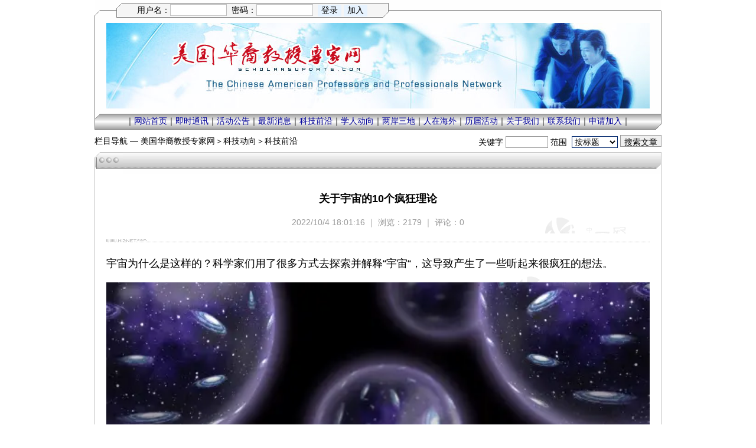

--- FILE ---
content_type: text/html
request_url: http://scholarsupdate.hi2net.com/news.asp?NewsID=33136
body_size: 52388
content:
<head>
<meta http-equiv="Content-Language" content="zh-cn">
<meta http-equiv="Content-Type" content="text/html; charset=gb2312">
</head>
<head>
<meta http-equiv="Content-Language" content="zh-cn">
<meta http-equiv="Content-Type" content="text/html; charset=gb2312">
</head>

<head>
<meta http-equiv="Content-Language" content="zh-cn">
<meta http-equiv="Content-Type" content="text/html; charset=gb2312">
</head>
<head>
<meta http-equiv="Content-Language" content="zh-cn">
<meta http-equiv="Content-Type" content="text/html; charset=gb2312">
</head>
<head>
<meta http-equiv="Content-Language" content="zh-cn">
<meta http-equiv="Content-Type" content="text/html; charset=gb2312">
</head>


<html>
<head>
<meta http-equiv="Content-Language" content="zh-cn">
<meta http-equiv="Content-Type" content="text/html; charset=gb2312">
<title>关于宇宙的10个疯狂理论 - 科技前沿 - 科技动向 - 美国华裔教授专家网 ScholarsUpdate.com</title>
<LINK href=blue.css?ver=1.3 rel=stylesheet>
</head>
<body topmargin=0 leftmargin=0>



	<table width=960 height=5 align=center border=0 cellpadding=0 cellspacing=0 background=image/top01.gif><tr><td></td></tr></table>

	<table width=960 align=center border=0 cellpadding=0 cellspacing=0><tr><td>
	<table width=960 height=25 align=center border=0 cellpadding=0 cellspacing=0 background=image/top02.gif>
	<tr>
	<td width=50></td>
	<td width=433>
	<table width=100% align=center border=0 cellpadding=0 cellspacing=0>
	
		<form method=POST action=login_chk.asp name=user OnSubmit='return checkdata()'>
		<tr><td align=center>
		<input type=hidden name=isHomePage value=0>
		<input type=hidden name=ServerURL value=http://scholarsupdate.hi2net.com/news.asp?NewsID=33136>
		用户名：<input name=Username size=10 style='border-left:1px solid #C0C0C0;border-right:1px solid #C0C0C0;border-top:1px solid #C0C0C0;border-bottom:1px solid #C0C0C0;background:#FFFFFF;color:#000099;height=19;'>&nbsp;&nbsp;密码：<input type=password name=Password size=10 style='border-left:1px solid #C0C0C0;border-right:1px solid #C0C0C0;border-top:1px solid #C0C0C0;border-bottom:1px solid #C0C0C0;background:#FFFFFF;color:#000099;height=19;'>&nbsp;&nbsp;<input type=submit name=Submit value=登录 title=会员登录处 style='border-left:none;border-right:none;border-top:none;border-bottom:none;background:#E7F3FF;color:#000000;height=15;'>&nbsp;<input type=button name=Submit2 value=加入 onclick=javascript:adduser() title=加入美国华裔教授专家网 style='border-left:none;border-right:none;border-top:none;border-bottom:none;background:#E7F3FF;color:#000000;height=15;'>
		</td></tr>
		</form>
	
	</table>
	</td>
	<td width=477></td>
	</tr>
	</table>
	</td></tr></table>

	<table width=960 align=center border=0 cellpadding=0 cellspacing=0 background=image/top03.gif>
	<tr><td colspan=3 height=9></td></tr>
	<tr>
	<td width=20></td>
	<td width=920>
	<table width=920 align=center border=0 cellpadding=0 cellspacing=0 background=image/head_back.jpg>
	<tr><td height=145></td></tr>
	</table>
	</td>
	<td width=20></td>
	</tr>
	<tr><td colspan=3 height=9></td></tr>
	</table>

	
	<table width=960 align=center border=0 cellpadding=0 cellspacing=0>
	<tr><td height=27 align=center background=image/topbar.gif>
	<table align=center border=0 cellpadding=0 cellspacing=0><tr>
	<td align=center>｜<a href=index.asp target=_blank class=top>网站首页</a>｜<a href=update.asp target=_blank class=top>即时通讯</a>｜<a href=typel1.asp?typeid=1 target=_blank class=top>活动公告</a>｜<a href=typel1.asp?typeid=6 target=_blank class=top>最新消息</a>｜<a href=typel1.asp?typeid=2 target=_blank class=top>科技前沿</a>｜<a href=typel2.asp?typeID=2&bigclassid=4 target=_blank class=top>学人动向</a>｜<a href=typel1.asp?typeID=3 target=_blank class=top>两岸三地</a>｜<a href=typel1.asp?typeID=4 target=_blank class=top>人在海外</a>｜<a href=special.asp?id=6 target=_blank class=top>历届活动</a>｜<a href=aboutus.asp target=_blank class=top>关于我们</a>｜<a href=mailto:zjiang@barstow.edu target=_blank class=top>联系我们</a>｜<a class=top href=register.asp target=_blank>申请加入</a>｜</td>
	</tr></table>
	</td></tr>
	<tr><td height=3></td></tr>
	</table>
	
<table width=960 align=center border=0 cellpadding=0 cellspacing=0><tr>
<td width=560 height=35>栏目导航&nbsp;—&nbsp;<a class=blackG href=index.asp target=_blank>美国华裔教授专家网</a>＞<a class=blackG href=typel1.asp?typeid=2 target=_blank>科技动向</a>＞<a class=blackG href=typel2.asp?typeid=2&BigClassid=3 target=_blank>科技前沿</a></td>
<td width=400 align=right>
	<table width=100% border=0 cellpadding=0 cellspacing=0>
	<form method=post name=myform action=news_search.asp>
	<tr><td height=25 align=right>关键字&nbsp;<input type=text name=keyword size=7 maxlength=50>&nbsp;范围&nbsp;
	<select name=action size=1>
	<option selected value=title>按标题</option>
	<option value=content>按内容</option>
	<option value=editor>按作者</option>
	<option value=about>按关键词</option>
	</select>&nbsp;<input type=submit name=Submit value='搜索文章' class=InputButton>
	</td></tr>
	</form>
	</table>
	</td>
</tr></table>
<div id=article>

	<table width=960 align=center border=0 cellpadding=0 cellspacing=0 style=border-collapse:collapse><tr height=38>
	<td width=48><img border=0 src=image/frmC2TL.gif></td>
	<td background=image/frmC2TM.gif>
	<table width=100% align=center border=0 cellpadding=0 cellspacing=0 style=border-collapse:collapse><tr>
	<td class=top>
	&nbsp;
	</td>
	<td align=right></td>
	</tr></table>
	</td>
	<td width=12><img border=0 src=image/frmC2TR.gif></td>
	</tr></table>
	
	<table width=960 align=center border=0 cellpadding=0 cellspacing=0 style=border-collapse:collapse><tr>
	<td width=12 background=image/frmC2ML.gif></td>
	<td align=center>
	
	<table width=920 align=center border=0 cellpadding=0 cellspacing=0 background=image/bg_news.gif>
	<tr>
	<td></td>
	<td>
	<table width=820 align=center border=0 cellpadding=0 cellspacing=0 background=image/bg_news.gif>
	<tr><td height=24></td></tr>
	<tr><td height=35 align=center class=newsTitle><B>关于宇宙的10个疯狂理论</B></td></tr>
	
	<tr><td height=6></td></tr>
	<tr><td height=35 align=center class=grey>2022/10/4 18:01:16 ｜ 浏览：2179 ｜ 评论：0</td></tr>
	
	</table>
	</td>
	</tr>
	</table>

	<table width=920 align=center border=0 cellpadding=0 cellspacing=0 background=image/bg_news.gif>
	<tr><td height=25>
	<table width=920 align=center border=0 cellpadding=0 cellspacing=0 style=border-collapse:collapse>
	<tr><td height=6 colspan=2></td></tr>
	<tr height=5>
	<td width=58><img border=0 src=image/line1L.gif></td>
	<td background=image/line1R.gif><img border=0 src=image/line1R.gif></td>
	</tr>
	<tr><td height=6 colspan=2></td></tr>
	</table>
	</td></tr>
	<tr><td height=12></td></tr>
	
	<tr><td style=WORD-WRAP:break-word><font class=news><div class=news><P style="FONT-FAMILY：：; WHITE-SPACE：normal：; WORD-SPACING：0px：; TEXT-TRANSFORM：none：; FONT-WEIGHT：400：; FONT-STYLE：normal：; ORPHANS：2：; WIDOWS：2：; LETTER-SPACING：normal：; BACKGROUND-COLOR：rgb（255：; TEXT-INDENT：0px：; font-variant-ligatures：normal：; font-variant-caps：normal：; -webkit-text-stroke-width：0px：; text-decoration-thickness：initial：; text-decoration-style：initial：; BORDER-TOP：0px：; BORDER-RIGHT：0px：; BORDER-BOTTOM：0px：; PADDING-BOTTOM：0px：; PADDING-TOP：0px：; PADDING-LEFT：0px：; BORDER-LEFT：0px：; PADDING-RIGHT：0px：; FONT-SIZE：16px：; TEXT-ALIGN：left：; COLOR：rgb（25：; MARGIN：0：; COUNTER-RESET：list-1：">宇宙为什么是这样的？科学家们用了很多方式去探索并解释“宇宙“，这导致产生了一些听起来很疯狂的想法。</P>
<P class=ql-align-center style="FONT-FAMILY：：; WHITE-SPACE：normal：; WORD-SPACING：0px：; TEXT-TRANSFORM：none：; FONT-WEIGHT：400：; FONT-STYLE：normal：; ORPHANS：2：; WIDOWS：2：; LETTER-SPACING：normal：; BACKGROUND-COLOR：rgb（255：; TEXT-INDENT：0px：; font-variant-ligatures：normal：; font-variant-caps：normal：; -webkit-text-stroke-width：0px：; text-decoration-thickness：initial：; text-decoration-style：initial：; BORDER-TOP：0px：; BORDER-RIGHT：0px：; BORDER-BOTTOM：0px：; PADDING-BOTTOM：0px：; PADDING-TOP：0px：; PADDING-LEFT：0px：; BORDER-LEFT：0px：; PADDING-RIGHT：0px：; FONT-SIZE：16px：; TEXT-ALIGN：center：; COLOR：rgb（25：; MARGIN：0：; COUNTER-RESET：list-1：" align=center><img onload='javascript:if(this.width>920 || 1) this.width=920' alt='关于宇宙的10个疯狂理论' style="BORDER-TOP：0px：; BORDER-RIGHT：0px：; BORDER-BOTTOM：0px：; PADDING-BOTTOM：0px：; PADDING-TOP：0px：; PADDING-LEFT：0px：; BORDER-LEFT：0px：; FONT-SIZE：16px：; MAX-WIDTH：100：; HEIGHT：auto：; DISPLAY：block：; MARGIN：10px：" src="https://p2.itc.cn/q_70/images03/20221006/707845b28fbd4bac8555b52cf38039a6.png" max-width="600"></P>
<P style="FONT-FAMILY：：; WHITE-SPACE：normal：; WORD-SPACING：0px：; TEXT-TRANSFORM：none：; FONT-WEIGHT：400：; FONT-STYLE：normal：; ORPHANS：2：; WIDOWS：2：; LETTER-SPACING：normal：; BACKGROUND-COLOR：rgb（255：; TEXT-INDENT：0px：; font-variant-ligatures：normal：; font-variant-caps：normal：; -webkit-text-stroke-width：0px：; text-decoration-thickness：initial：; text-decoration-style：initial：; BORDER-TOP：0px：; BORDER-RIGHT：0px：; BORDER-BOTTOM：0px：; PADDING-BOTTOM：0px：; PADDING-TOP：0px：; PADDING-LEFT：0px：; BORDER-LEFT：0px：; PADDING-RIGHT：0px：; FONT-SIZE：16px：; TEXT-ALIGN：left：; COLOR：rgb（25：; MARGIN：0：; COUNTER-RESET：list-1：" align=center>量子气泡和多重宇宙。（图片来源：Juergen Faelchle）</P>
<P style="FONT-FAMILY：：; WHITE-SPACE：normal：; WORD-SPACING：0px：; TEXT-TRANSFORM：none：; FONT-WEIGHT：400：; FONT-STYLE：normal：; ORPHANS：2：; WIDOWS：2：; LETTER-SPACING：normal：; BACKGROUND-COLOR：rgb（255：; TEXT-INDENT：0px：; font-variant-ligatures：normal：; font-variant-caps：normal：; -webkit-text-stroke-width：0px：; text-decoration-thickness：initial：; text-decoration-style：initial：; BORDER-TOP：0px：; BORDER-RIGHT：0px：; BORDER-BOTTOM：0px：; PADDING-BOTTOM：0px：; PADDING-TOP：0px：; PADDING-LEFT：0px：; BORDER-LEFT：0px：; PADDING-RIGHT：0px：; FONT-SIZE：16px：; TEXT-ALIGN：left：; COLOR：rgb（25：; MARGIN：0：; COUNTER-RESET：list-1：" align=left>宇宙为什么是这样的？多年来，科学家们已经尝试了很多种思路去解释我们的宇宙和它的未来。以下有一些非常奇妙的想法，从涉及宇宙漂浮在更高维空间的膜世界图景，到描述这种膜与另一种膜碰撞形成一个全新宇宙的“大爆炸”。</P>
<P style="FONT-FAMILY：：; WHITE-SPACE：normal：; WORD-SPACING：0px：; TEXT-TRANSFORM：none：; FONT-WEIGHT：400：; FONT-STYLE：normal：; ORPHANS：2：; WIDOWS：2：; LETTER-SPACING：normal：; BACKGROUND-COLOR：rgb（255：; TEXT-INDENT：0px：; font-variant-ligatures：normal：; font-variant-caps：normal：; -webkit-text-stroke-width：0px：; text-decoration-thickness：initial：; text-decoration-style：initial：; BORDER-TOP：0px：; BORDER-RIGHT：0px：; BORDER-BOTTOM：0px：; PADDING-BOTTOM：0px：; PADDING-TOP：0px：; PADDING-LEFT：0px：; BORDER-LEFT：0px：; PADDING-RIGHT：0px：; FONT-SIZE：16px：; TEXT-ALIGN：left：; COLOR：rgb（25：; MARGIN：0：; COUNTER-RESET：list-1：" align=left>膜世界</P>
<P style="FONT-FAMILY：：; WHITE-SPACE：normal：; WORD-SPACING：0px：; TEXT-TRANSFORM：none：; FONT-WEIGHT：400：; FONT-STYLE：normal：; ORPHANS：2：; WIDOWS：2：; LETTER-SPACING：normal：; BACKGROUND-COLOR：rgb（255：; TEXT-INDENT：0px：; font-variant-ligatures：normal：; font-variant-caps：normal：; -webkit-text-stroke-width：0px：; text-decoration-thickness：initial：; text-decoration-style：initial：; BORDER-TOP：0px：; BORDER-RIGHT：0px：; BORDER-BOTTOM：0px：; PADDING-BOTTOM：0px：; PADDING-TOP：0px：; PADDING-LEFT：0px：; BORDER-LEFT：0px：; PADDING-RIGHT：0px：; FONT-SIZE：16px：; TEXT-ALIGN：left：; COLOR：rgb（25：; MARGIN：0：; COUNTER-RESET：list-1：" align=center><img onload='javascript:if(this.width>920 || 1) this.width=920' alt='关于宇宙的10个疯狂理论' alt="你不知道的，关于宇宙的10个疯狂理论，来看看？ - 生活杂货店" src="[data-uri]"></P>
<P style="FONT-FAMILY：：; WHITE-SPACE：normal：; WORD-SPACING：0px：; TEXT-TRANSFORM：none：; FONT-WEIGHT：400：; FONT-STYLE：normal：; ORPHANS：2：; WIDOWS：2：; LETTER-SPACING：normal：; BACKGROUND-COLOR：rgb（255：; TEXT-INDENT：0px：; font-variant-ligatures：normal：; font-variant-caps：normal：; -webkit-text-stroke-width：0px：; text-decoration-thickness：initial：; text-decoration-style：initial：; BORDER-TOP：0px：; BORDER-RIGHT：0px：; BORDER-BOTTOM：0px：; PADDING-BOTTOM：0px：; PADDING-TOP：0px：; PADDING-LEFT：0px：; BORDER-LEFT：0px：; PADDING-RIGHT：0px：; FONT-SIZE：16px：; TEXT-ALIGN：left：; COLOR：rgb（25：; MARGIN：0：; COUNTER-RESET：list-1：" align=center>宇宙弦，弦理论，抽象的背景（图片来源：Shutte）</P>
<P style="FONT-FAMILY：：; WHITE-SPACE：normal：; WORD-SPACING：0px：; TEXT-TRANSFORM：none：; FONT-WEIGHT：400：; FONT-STYLE：normal：; ORPHANS：2：; WIDOWS：2：; LETTER-SPACING：normal：; BACKGROUND-COLOR：rgb（255：; TEXT-INDENT：0px：; font-variant-ligatures：normal：; font-variant-caps：normal：; -webkit-text-stroke-width：0px：; text-decoration-thickness：initial：; text-decoration-style：initial：; BORDER-TOP：0px：; BORDER-RIGHT：0px：; BORDER-BOTTOM：0px：; PADDING-BOTTOM：0px：; PADDING-TOP：0px：; PADDING-LEFT：0px：; BORDER-LEFT：0px：; PADDING-RIGHT：0px：; FONT-SIZE：16px：; TEXT-ALIGN：left：; COLOR：rgb（25：; MARGIN：0：; COUNTER-RESET：list-1：">宇宙是三维的，有三个垂直的方向可以移动这是理所当然的。然而，一些理论提出了另一个空间维度。因为它在另一个垂直方向，这是我们无法直接感知到的。这个高维空间被称为“体”，而我们的宇宙是一个漂浮在体内的三维薄膜，或“膜”。</P>
<P style="FONT-FAMILY：：; WHITE-SPACE：normal：; WORD-SPACING：0px：; TEXT-TRANSFORM：none：; FONT-WEIGHT：400：; FONT-STYLE：normal：; ORPHANS：2：; WIDOWS：2：; LETTER-SPACING：normal：; BACKGROUND-COLOR：rgb（255：; TEXT-INDENT：0px：; font-variant-ligatures：normal：; font-variant-caps：normal：; -webkit-text-stroke-width：0px：; text-decoration-thickness：initial：; text-decoration-style：initial：; BORDER-TOP：0px：; BORDER-RIGHT：0px：; BORDER-BOTTOM：0px：; PADDING-BOTTOM：0px：; PADDING-TOP：0px：; PADDING-LEFT：0px：; BORDER-LEFT：0px：; PADDING-RIGHT：0px：; FONT-SIZE：16px：; TEXT-ALIGN：left：; COLOR：rgb（25：; MARGIN：0：; COUNTER-RESET：list-1：">尽管听起来很复杂，但是膜世界图片解决了很多物理学中的问题。例如，哈佛大学的理论物理学家Lisa Randall和马里兰大学的Raman Sundrum提出了一个解释亚原子力不对称的膜世界版本，暗示存在着与我们平行的其他膜。但是，只用一个理论解释我们已经知道的事实是不够的，它必须做出可以通过实验检验的新预测。就Randall-Sundrum模型而言，这种测试可能涉及到测量由黑洞发出的引力波，这些黑洞将一个膜连接到另一个。</P>
<P style="FONT-FAMILY：：; WHITE-SPACE：normal：; WORD-SPACING：0px：; TEXT-TRANSFORM：none：; FONT-WEIGHT：400：; FONT-STYLE：normal：; ORPHANS：2：; WIDOWS：2：; LETTER-SPACING：normal：; BACKGROUND-COLOR：rgb（255：; TEXT-INDENT：0px：; font-variant-ligatures：normal：; font-variant-caps：normal：; -webkit-text-stroke-width：0px：; text-decoration-thickness：initial：; text-decoration-style：initial：; BORDER-TOP：0px：; BORDER-RIGHT：0px：; BORDER-BOTTOM：0px：; PADDING-BOTTOM：0px：; PADDING-TOP：0px：; PADDING-LEFT：0px：; BORDER-LEFT：0px：; PADDING-RIGHT：0px：; FONT-SIZE：16px：; TEXT-ALIGN：left：; COLOR：rgb（25：; MARGIN：0：; COUNTER-RESET：list-1：">2.大爆炸</P>
<P style="FONT-FAMILY：：; WHITE-SPACE：normal：; WORD-SPACING：0px：; TEXT-TRANSFORM：none：; FONT-WEIGHT：400：; FONT-STYLE：normal：; ORPHANS：2：; WIDOWS：2：; LETTER-SPACING：normal：; BACKGROUND-COLOR：rgb（255：; TEXT-INDENT：0px：; font-variant-ligatures：normal：; font-variant-caps：normal：; -webkit-text-stroke-width：0px：; text-decoration-thickness：initial：; text-decoration-style：initial：; BORDER-TOP：0px：; BORDER-RIGHT：0px：; BORDER-BOTTOM：0px：; PADDING-BOTTOM：0px：; PADDING-TOP：0px：; PADDING-LEFT：0px：; BORDER-LEFT：0px：; PADDING-RIGHT：0px：; FONT-SIZE：16px：; TEXT-ALIGN：left：; COLOR：rgb（25：; MARGIN：0：; COUNTER-RESET：list-1：">艺术家对多个“膜世界”的印象。当两样事物碰撞时，它们可能创造一个新的宇宙。</P>
<P style="FONT-FAMILY：：; WHITE-SPACE：normal：; WORD-SPACING：0px：; TEXT-TRANSFORM：none：; FONT-WEIGHT：400：; FONT-STYLE：normal：; ORPHANS：2：; WIDOWS：2：; LETTER-SPACING：normal：; BACKGROUND-COLOR：rgb（255：; TEXT-INDENT：0px：; font-variant-ligatures：normal：; font-variant-caps：normal：; -webkit-text-stroke-width：0px：; text-decoration-thickness：initial：; text-decoration-style：initial：; BORDER-TOP：0px：; BORDER-RIGHT：0px：; BORDER-BOTTOM：0px：; PADDING-BOTTOM：0px：; PADDING-TOP：0px：; PADDING-LEFT：0px：; BORDER-LEFT：0px：; PADDING-RIGHT：0px：; FONT-SIZE：16px：; TEXT-ALIGN：left：; COLOR：rgb（25：; MARGIN：0：; COUNTER-RESET：list-1：" align=center><img onload='javascript:if(this.width>920 || 1) this.width=920' alt='关于宇宙的10个疯狂理论' alt="你不知道的，关于宇宙的10个疯狂理论，来看看？ - 生活杂货店" src="[data-uri]"></P>
<P style="FONT-FAMILY：：; WHITE-SPACE：normal：; WORD-SPACING：0px：; TEXT-TRANSFORM：none：; FONT-WEIGHT：400：; FONT-STYLE：normal：; ORPHANS：2：; WIDOWS：2：; LETTER-SPACING：normal：; BACKGROUND-COLOR：rgb（255：; TEXT-INDENT：0px：; font-variant-ligatures：normal：; font-variant-caps：normal：; -webkit-text-stroke-width：0px：; text-decoration-thickness：initial：; text-decoration-style：initial：; BORDER-TOP：0px：; BORDER-RIGHT：0px：; BORDER-BOTTOM：0px：; PADDING-BOTTOM：0px：; PADDING-TOP：0px：; PADDING-LEFT：0px：; BORDER-LEFT：0px：; PADDING-RIGHT：0px：; FONT-SIZE：16px：; TEXT-ALIGN：left：; COLOR：rgb（25：; MARGIN：0：; COUNTER-RESET：list-1：" align=center>（图片来源：没干过国家航空航天局）</P>
<P style="FONT-FAMILY：：; WHITE-SPACE：normal：; WORD-SPACING：0px：; TEXT-TRANSFORM：none：; FONT-WEIGHT：400：; FONT-STYLE：normal：; ORPHANS：2：; WIDOWS：2：; LETTER-SPACING：normal：; BACKGROUND-COLOR：rgb（255：; TEXT-INDENT：0px：; font-variant-ligatures：normal：; font-variant-caps：normal：; -webkit-text-stroke-width：0px：; text-decoration-thickness：initial：; text-decoration-style：initial：; BORDER-TOP：0px：; BORDER-RIGHT：0px：; BORDER-BOTTOM：0px：; PADDING-BOTTOM：0px：; PADDING-TOP：0px：; PADDING-LEFT：0px：; BORDER-LEFT：0px：; PADDING-RIGHT：0px：; FONT-SIZE：16px：; TEXT-ALIGN：left：; COLOR：rgb（25：; MARGIN：0：; COUNTER-RESET：list-1：">在遥远的未来，星系最终会漂移非常遥远的距离，以至于一个星系的光永远无法到达另一个星系。事实上，随着恒星变老和死亡，有一天会出现没有光或热的情况。宇宙将成为一个黑暗、寒冷和空虚的地方。这听起来像是世界末日，但是根据理论，它实际上是下一个宇宙的开始，是一个无尽重复的循环。还记得膜世界理论吗？这就是当一个冰冷、空旷的膜与另一个膜对撞时发生的情况。可以说假如有更多时间，最终它一定会发生。宇宙学家Neil Turok 和 Paul Steinhardt认为这样的碰撞将产生足够的能量来创造一个全新的宇宙。他们将此称为“火劫理论”，尽管物理学家Michio Kaku将其称为大爆炸更有说服力。</P>
<DIV class=hidden-content style="FONT-FAMILY：：; WHITE-SPACE：normal：; WORD-SPACING：0px：; TEXT-TRANSFORM：none：; FONT-WEIGHT：400：; FONT-STYLE：normal：; ORPHANS：2：; WIDOWS：2：; LETTER-SPACING：normal：; BACKGROUND-COLOR：rgb（255：; TEXT-INDENT：0px：; font-variant-ligatures：normal：; font-variant-caps：normal：; -webkit-text-stroke-width：0px：; text-decoration-thickness：initial：; text-decoration-style：initial：; BORDER-TOP：0px：; BORDER-RIGHT：0px：; BORDER-BOTTOM：0px：; PADDING-BOTTOM：0px：; PADDING-TOP：0px：; PADDING-LEFT：0px：; BORDER-LEFT：0px：; MARGIN：0px：; PADDING-RIGHT：0px：; FONT-SIZE：16px：; TEXT-ALIGN：left：; COLOR：rgb（25：">
<P style="BORDER-TOP：0px：; BORDER-RIGHT：0px：; BORDER-BOTTOM：0px：; PADDING-BOTTOM：0px：; PADDING-TOP：0px：; PADDING-LEFT：0px：; BORDER-LEFT：0px：; FONT-SIZE：16px：; MARGIN：0：; COUNTER-RESET：list-1：">3.充满等离子体的宇宙</P>
<P style="BORDER-TOP：0px：; BORDER-RIGHT：0px：; BORDER-BOTTOM：0px：; PADDING-BOTTOM：0px：; PADDING-TOP：0px：; PADDING-LEFT：0px：; BORDER-LEFT：0px：; FONT-SIZE：16px：; MARGIN：0：; COUNTER-RESET：list-1：" align=center><img onload='javascript:if(this.width>920 || 1) this.width=920' alt='关于宇宙的10个疯狂理论' alt="你不知道的，关于宇宙的10个疯狂理论，来看看？ - 生活杂货店" src="[data-uri]"></P>
<P style="BORDER-TOP：0px：; BORDER-RIGHT：0px：; BORDER-BOTTOM：0px：; PADDING-BOTTOM：0px：; PADDING-TOP：0px：; PADDING-LEFT：0px：; BORDER-LEFT：0px：; FONT-SIZE：16px：; MARGIN：0：; COUNTER-RESET：list-1：" align=center>大爆炸后宇宙膨胀的图示。</P>
<P style="BORDER-TOP：0px：; BORDER-RIGHT：0px：; BORDER-BOTTOM：0px：; PADDING-BOTTOM：0px：; PADDING-TOP：0px：; PADDING-LEFT：0px：; BORDER-LEFT：0px：; FONT-SIZE：16px：; MARGIN：0：; COUNTER-RESET：list-1：" align=center>（图片来源：MARK GARLICK/SCIENCE PHOTO LIBRARY via Getty Images）</P>
<P style="BORDER-TOP：0px：; BORDER-RIGHT：0px：; BORDER-BOTTOM：0px：; PADDING-BOTTOM：0px：; PADDING-TOP：0px：; PADDING-LEFT：0px：; BORDER-LEFT：0px：; FONT-SIZE：16px：; MARGIN：0：; COUNTER-RESET：list-1：">宇宙大爆炸仍然是许多科学家的首选理论，它得到了两个关键观测数据的支持-宇宙的膨胀和宇宙微波背景（CMB）。大爆炸之后，宇宙急剧缩小变热，充满了像太阳一样发光的等离子体。我们仍然可以看到这个超热阶段的结束，其形式是充满整个空间的辐射海。在这几十亿年的时间里，宇宙的膨胀使辐射冷却到了华氏零下454度（摄氏零下270度），但它仍然可以被射电望远镜探测到。</P>
<P style="BORDER-TOP：0px：; BORDER-RIGHT：0px：; BORDER-BOTTOM：0px：; PADDING-BOTTOM：0px：; PADDING-TOP：0px：; PADDING-LEFT：0px：; BORDER-LEFT：0px：; FONT-SIZE：16px：; MARGIN：0：; COUNTER-RESET：list-1：">CMB在每个方向看起来几乎都一样，如果宇宙一直以目前的速度膨胀，这就无法解释说明了。许多科学家认为，在宇宙大爆炸后的几分之一秒内，它经历了一段短暂的极速 "暴胀"，体积突然从亚原子尺度膨胀到几光年。</P>
<P style="BORDER-TOP：0px：; BORDER-RIGHT：0px：; BORDER-BOTTOM：0px：; PADDING-BOTTOM：0px：; PADDING-TOP：0px：; PADDING-LEFT：0px：; BORDER-LEFT：0px：; FONT-SIZE：16px：; MARGIN：0：; COUNTER-RESET：list-1：">4.全息的宇宙</P>
<P style="BORDER-TOP：0px：; BORDER-RIGHT：0px：; BORDER-BOTTOM：0px：; PADDING-BOTTOM：0px：; PADDING-TOP：0px：; PADDING-LEFT：0px：; BORDER-LEFT：0px：; FONT-SIZE：16px：; MARGIN：0：; COUNTER-RESET：list-1：" align=center><img onload='javascript:if(this.width>920 || 1) this.width=920' alt='关于宇宙的10个疯狂理论' alt="你不知道的，关于宇宙的10个疯狂理论，来看看？ – 奇点天文" src="[data-uri]"></P>
<P style="BORDER-TOP：0px：; BORDER-RIGHT：0px：; BORDER-BOTTOM：0px：; PADDING-BOTTOM：0px：; PADDING-TOP：0px：; PADDING-LEFT：0px：; BORDER-LEFT：0px：; FONT-SIZE：16px：; MARGIN：0：; COUNTER-RESET：list-1：" align=center>一个星球上空的全息图的抽象图像。（图片来源：Shutte）</P>
<P style="BORDER-TOP：0px：; BORDER-RIGHT：0px：; BORDER-BOTTOM：0px：; PADDING-BOTTOM：0px：; PADDING-TOP：0px：; PADDING-LEFT：0px：; BORDER-LEFT：0px：; FONT-SIZE：16px：; MARGIN：0：; COUNTER-RESET：list-1：">安全全息图基本上是一个二维物体编码成一个完整的三维图像。根据这一理论，整个三维宇宙可能被“编码”在其二维边界上。这听起来可能不像生活中模拟器里面那样令人兴奋，但这个理论的优点是它在科学上可被检验。2017年英国南安普敦大学的研究表明，它与观察到的CMB波动模式一致。</P>
<P style="BORDER-TOP：0px：; BORDER-RIGHT：0px：; BORDER-BOTTOM：0px：; PADDING-BOTTOM：0px：; PADDING-TOP：0px：; PADDING-LEFT：0px：; BORDER-LEFT：0px：; FONT-SIZE：16px：; MARGIN：0：; COUNTER-RESET：list-1：">5. 稳态的宇宙</P>
<P style="BORDER-TOP：0px：; BORDER-RIGHT：0px：; BORDER-BOTTOM：0px：; PADDING-BOTTOM：0px：; PADDING-TOP：0px：; PADDING-LEFT：0px：; BORDER-LEFT：0px：; FONT-SIZE：16px：; MARGIN：0：; COUNTER-RESET：list-1：" align=center><img onload='javascript:if(this.width>920 || 1) this.width=920' alt='关于宇宙的10个疯狂理论' alt="你不知道的，关于宇宙的10个疯狂理论，来看看？ - 生活杂货店" src="[data-uri]"></P>
<P style="BORDER-TOP：0px：; BORDER-RIGHT：0px：; BORDER-BOTTOM：0px：; PADDING-BOTTOM：0px：; PADDING-TOP：0px：; PADDING-LEFT：0px：; BORDER-LEFT：0px：; FONT-SIZE：16px：; MARGIN：0：; COUNTER-RESET：list-1：" align=center>宇宙在一个气泡内膨胀的艺术形象。（图片来源：Shutter）</P>
<P style="BORDER-TOP：0px：; BORDER-RIGHT：0px：; BORDER-BOTTOM：0px：; PADDING-BOTTOM：0px：; PADDING-TOP：0px：; PADDING-LEFT：0px：; BORDER-LEFT：0px：; FONT-SIZE：16px：; MARGIN：0：; COUNTER-RESET：list-1：">美国宇航局表示，大爆炸是我们对宇宙如何开始的最佳猜测。过去它的密度较大，而未来它的密度会变小。并非所有的科学家都对此感到满意，所以他们想出了一个方法让密度保持恒定，甚至在一个不断膨胀的宇宙中。这个办法涉及到以每百万年每立方米约三个氢原子的速度不断创造物质。这个模型随着CMB的发现而失宠，这是缘于这个模型不容易解释。</P>
<P style="BORDER-TOP：0px：; BORDER-RIGHT：0px：; BORDER-BOTTOM：0px：; PADDING-BOTTOM：0px：; PADDING-TOP：0px：; PADDING-LEFT：0px：; BORDER-LEFT：0px：; FONT-SIZE：16px：; MARGIN：0：; COUNTER-RESET：list-1：">6. 多重宇宙</P>
<P style="BORDER-TOP：0px：; BORDER-RIGHT：0px：; BORDER-BOTTOM：0px：; PADDING-BOTTOM：0px：; PADDING-TOP：0px：; PADDING-LEFT：0px：; BORDER-LEFT：0px：; FONT-SIZE：16px：; MARGIN：0：; COUNTER-RESET：list-1：">多重宇宙</P>
<P style="BORDER-TOP：0px：; BORDER-RIGHT：0px：; BORDER-BOTTOM：0px：; PADDING-BOTTOM：0px：; PADDING-TOP：0px：; PADDING-LEFT：0px：; BORDER-LEFT：0px：; FONT-SIZE：16px：; MARGIN：0：; COUNTER-RESET：list-1：">我们的宇宙只是庞大的多元宇宙中的一个气泡吗？</P>
<P class=ql-align-center style="BORDER-TOP：0px：; BORDER-RIGHT：0px：; BORDER-BOTTOM：0px：; PADDING-BOTTOM：0px：; PADDING-TOP：0px：; PADDING-LEFT：0px：; BORDER-LEFT：0px：; FONT-SIZE：16px：; TEXT-ALIGN：center：; MARGIN：0：; COUNTER-RESET：list-1："><img onload='javascript:if(this.width>920 || 1) this.width=920' alt='关于宇宙的10个疯狂理论' style="BORDER-TOP：0px：; BORDER-RIGHT：0px：; BORDER-BOTTOM：0px：; PADDING-BOTTOM：0px：; PADDING-TOP：0px：; PADDING-LEFT：0px：; BORDER-LEFT：0px：; FONT-SIZE：16px：; MAX-WIDTH：100：; HEIGHT：auto：; DISPLAY：block：; MARGIN：10px：" src="https://p1.itc.cn/q_70/images03/20221006/3f7a0e7a771d488f89d17649f54c496c.png" max-width="600"></P>
<P style="BORDER-TOP：0px：; BORDER-RIGHT：0px：; BORDER-BOTTOM：0px：; PADDING-BOTTOM：0px：; PADDING-TOP：0px：; PADDING-LEFT：0px：; BORDER-LEFT：0px：; FONT-SIZE：16px：; MARGIN：0：; COUNTER-RESET：list-1：">（图片来源：VICTOR DE SCHWANBERG/SCIENCE PHOTO LIBRARY via Getty Images）</P>
<P style="BORDER-TOP：0px：; BORDER-RIGHT：0px：; BORDER-BOTTOM：0px：; PADDING-BOTTOM：0px：; PADDING-TOP：0px：; PADDING-LEFT：0px：; BORDER-LEFT：0px：; FONT-SIZE：16px：; MARGIN：0：; COUNTER-RESET：list-1：">在关于大爆炸的传统观点中，为了解释CMB的均匀性，有必要假设早期的超速膨胀，即暴胀。一些科学家认为，当我们的宇宙从这一膨胀阶段中掉出来时，它只是膨胀的空间中海洋里的一个小气泡。在这个由Paul Steinhardt提出的被称为 "永恒暴胀 "的理论中，另外的气泡宇宙在暴胀海洋的其他地方不断涌现，整个组合构成了一个 "多重宇宙"。</P>
<P style="BORDER-TOP：0px：; BORDER-RIGHT：0px：; BORDER-BOTTOM：0px：; PADDING-BOTTOM：0px：; PADDING-TOP：0px：; PADDING-LEFT：0px：; BORDER-LEFT：0px：; FONT-SIZE：16px：; MARGIN：0：; COUNTER-RESET：list-1：">这个理论变得更加奇怪，因为其他宇宙没有理由拥有与我们相同的物理定律。有些宇宙可能有更强的引力，或者不同的光速。虽然我们不能直接观察其他宇宙，但可以想象其中一个宇宙可能会与我们的宇宙发生碰撞。科学家们甚至认为CMB中的 "冷斑 "是碰撞产生的印记。</P>
<P style="BORDER-TOP：0px：; BORDER-RIGHT：0px：; BORDER-BOTTOM：0px：; PADDING-BOTTOM：0px：; PADDING-TOP：0px：; PADDING-LEFT：0px：; BORDER-LEFT：0px：; FONT-SIZE：16px：; MARGIN：0：; COUNTER-RESET：list-1：">7. 我们理解错了引力</P>
<P style="BORDER-TOP：0px：; BORDER-RIGHT：0px：; BORDER-BOTTOM：0px：; PADDING-BOTTOM：0px：; PADDING-TOP：0px：; PADDING-LEFT：0px：; BORDER-LEFT：0px：; FONT-SIZE：16px：; MARGIN：0：; COUNTER-RESET：list-1：">银河</P>
<P style="BORDER-TOP：0px：; BORDER-RIGHT：0px：; BORDER-BOTTOM：0px：; PADDING-BOTTOM：0px：; PADDING-TOP：0px：; PADDING-LEFT：0px：; BORDER-LEFT：0px：; FONT-SIZE：16px：; MARGIN：0：; COUNTER-RESET：list-1：">我们的银河系是被暗物质所包围，还是引力理论有误？</P>
<P class=ql-align-center style="BORDER-TOP：0px：; BORDER-RIGHT：0px：; BORDER-BOTTOM：0px：; PADDING-BOTTOM：0px：; PADDING-TOP：0px：; PADDING-LEFT：0px：; BORDER-LEFT：0px：; FONT-SIZE：16px：; TEXT-ALIGN：center：; MARGIN：0：; COUNTER-RESET：list-1：" align=center><img onload='javascript:if(this.width>920 || 1) this.width=920' alt='关于宇宙的10个疯狂理论' style="BORDER-TOP：0px：; BORDER-RIGHT：0px：; BORDER-BOTTOM：0px：; PADDING-BOTTOM：0px：; PADDING-TOP：0px：; PADDING-LEFT：0px：; BORDER-LEFT：0px：; FONT-SIZE：16px：; MAX-WIDTH：100：; HEIGHT：auto：; DISPLAY：block：; MARGIN：10px：" src="https://p5.itc.cn/q_70/images03/20221006/842cee9979b94cf29e7bf2d574e062cc.png" max-width="600"></P>
<P style="BORDER-TOP：0px：; BORDER-RIGHT：0px：; BORDER-BOTTOM：0px：; PADDING-BOTTOM：0px：; PADDING-TOP：0px：; PADDING-LEFT：0px：; BORDER-LEFT：0px：; FONT-SIZE：16px：; MARGIN：0：; COUNTER-RESET：list-1：" align=center>（图片来源：欧洲空间天文台）</P>
<P style="BORDER-TOP：0px：; BORDER-RIGHT：0px：; BORDER-BOTTOM：0px：; PADDING-BOTTOM：0px：; PADDING-TOP：0px：; PADDING-LEFT：0px：; BORDER-LEFT：0px：; FONT-SIZE：16px：; MARGIN：0：; COUNTER-RESET：list-1：">宇宙的理论取决于对引力的准确理解，这是物理学中唯一在非常大的尺度上影响物质的力量。但仅靠引力无法解释某些天文观测。如果我们测量一个星系外围的恒星的速度，如果唯一阻碍它们的是可见星系的引力，那么它们的运动速度就会太快，无法保持在轨道上。同样，星系团似乎被一种比可见物质的引力所能解释的更强大的力量固定在一起。</P>
<P style="BORDER-TOP：0px：; BORDER-RIGHT：0px：; BORDER-BOTTOM：0px：; PADDING-BOTTOM：0px：; PADDING-TOP：0px：; PADDING-LEFT：0px：; BORDER-LEFT：0px：; FONT-SIZE：16px：; MARGIN：0：; COUNTER-RESET：list-1：">有两种可能的解决方案。大多数科学家赞成的标准方案是，宇宙包含看不见的暗物质，它提供了缺失的引力。特立独行的替代方案是，我们的引力理论是错误的，应该被一种叫做修改的牛顿动力学（MOND）的东西所取代，科学家们于2002年在《天文学和天体物理学年度评论》杂志上提出。MOND和暗物质与观测结果同样一致，但尚未被证实，需要进行更多的实验。</P>
<P style="BORDER-TOP：0px：; BORDER-RIGHT：0px：; BORDER-BOTTOM：0px：; PADDING-BOTTOM：0px：; PADDING-TOP：0px：; PADDING-LEFT：0px：; BORDER-LEFT：0px：; FONT-SIZE：16px：; MARGIN：0：; COUNTER-RESET：list-1：">8. 超流质时空</P>
<P style="BORDER-TOP：0px：; BORDER-RIGHT：0px：; BORDER-BOTTOM：0px：; PADDING-BOTTOM：0px：; PADDING-TOP：0px：; PADDING-LEFT：0px：; BORDER-LEFT：0px：; FONT-SIZE：16px：; MARGIN：0：; COUNTER-RESET：list-1：">一个抽象的时空超流体的插图。</P>
<P style="BORDER-TOP：0px：; BORDER-RIGHT：0px：; BORDER-BOTTOM：0px：; PADDING-BOTTOM：0px：; PADDING-TOP：0px：; PADDING-LEFT：0px：; BORDER-LEFT：0px：; FONT-SIZE：16px：; MARGIN：0：; COUNTER-RESET：list-1：">（图片来源：Shutterst）</P>
<P style="BORDER-TOP：0px：; BORDER-RIGHT：0px：; BORDER-BOTTOM：0px：; PADDING-BOTTOM：0px：; PADDING-TOP：0px：; PADDING-LEFT：0px：; BORDER-LEFT：0px：; FONT-SIZE：16px：; MARGIN：0：; COUNTER-RESET：list-1：">即使空间只有三个维度，仍然有一个以时间形式存在的第四维度，所以我们可以想象宇宙存在于四维时空。根据一些理论，比如国际高级研究学院的Stefano Liberati和路德维希-马克西米利安大学的Luca Maccione在物理评论性文学杂志中提出的理论。这不仅仅是一个包含恒星和星系等物理对象的抽象参照结构，而是一种物理物质本身，类似于水的海洋。就像水是由无数的分子组成的一样。时空，根据这一理论是由我们的仪器所不能达到的更深层次的现实中的微观粒子组成的。</P>
<P style="BORDER-TOP：0px：; BORDER-RIGHT：0px：; BORDER-BOTTOM：0px：; PADDING-BOTTOM：0px：; PADDING-TOP：0px：; PADDING-LEFT：0px：; BORDER-LEFT：0px：; FONT-SIZE：16px：; MARGIN：0：; COUNTER-RESET：list-1：">9. 模拟理论</P>
<P style="BORDER-TOP：0px：; BORDER-RIGHT：0px：; BORDER-BOTTOM：0px：; PADDING-BOTTOM：0px：; PADDING-TOP：0px：; PADDING-LEFT：0px：; BORDER-LEFT：0px：; FONT-SIZE：16px：; MARGIN：0：; COUNTER-RESET：list-1：">模拟理论</P>
<P style="BORDER-TOP：0px：; BORDER-RIGHT：0px：; BORDER-BOTTOM：0px：; PADDING-BOTTOM：0px：; PADDING-TOP：0px：; PADDING-LEFT：0px：; BORDER-LEFT：0px：; FONT-SIZE：16px：; MARGIN：0：; COUNTER-RESET：list-1：">根据一些哲学家的观点，宇宙是计算机生成的幻觉投射到我们的大脑中。</P>
<P class=ql-align-center style="BORDER-TOP：0px：; BORDER-RIGHT：0px：; BORDER-BOTTOM：0px：; PADDING-BOTTOM：0px：; PADDING-TOP：0px：; PADDING-LEFT：0px：; BORDER-LEFT：0px：; FONT-SIZE：16px：; TEXT-ALIGN：center：; MARGIN：0：; COUNTER-RESET：list-1：" align=center><img onload='javascript:if(this.width>920 || 1) this.width=920' alt='关于宇宙的10个疯狂理论' style="BORDER-TOP：0px：; BORDER-RIGHT：0px：; BORDER-BOTTOM：0px：; PADDING-BOTTOM：0px：; PADDING-TOP：0px：; PADDING-LEFT：0px：; BORDER-LEFT：0px：; FONT-SIZE：16px：; MAX-WIDTH：100：; HEIGHT：auto：; DISPLAY：block：; MARGIN：10px：" src="https://p8.itc.cn/q_70/images03/20221006/2b2c8881d49a4e228d2b218fe4388fc7.png" max-width="600"></P>
<P style="BORDER-TOP：0px：; BORDER-RIGHT：0px：; BORDER-BOTTOM：0px：; PADDING-BOTTOM：0px：; PADDING-TOP：0px：; PADDING-LEFT：0px：; BORDER-LEFT：0px：; FONT-SIZE：16px：; MARGIN：0：; COUNTER-RESET：list-1：" align=center>（图片来源：Mads Perch via Getty Images）</P>
<P style="BORDER-TOP：0px：; BORDER-RIGHT：0px：; BORDER-BOTTOM：0px：; PADDING-BOTTOM：0px：; PADDING-TOP：0px：; PADDING-LEFT：0px：; BORDER-LEFT：0px：; FONT-SIZE：16px：; MARGIN：0：; COUNTER-RESET：list-1：">到目前为止，所有的理论都来自科学家。但这里有一个来自哲学家的理论，如果所有关于宇宙的信息都通过我们的感官和科学仪器进入我们的大脑，谁能说这不是一个巧妙设计的幻觉呢？整个宇宙可能只不过是一个极其复杂的计算机模拟。这是一个由 "黑客帝国 "电影推广的想法。尽管这个想法听起来很离奇，一些哲学家还是很严谨的对待它。然而，它没有通过真正的科学理论的测试，因为它没有办法被证明是真是假。</P>
<P style="BORDER-TOP：0px：; BORDER-RIGHT：0px：; BORDER-BOTTOM：0px：; PADDING-BOTTOM：0px：; PADDING-TOP：0px：; PADDING-LEFT：0px：; BORDER-LEFT：0px：; FONT-SIZE：16px：; MARGIN：0：; COUNTER-RESET：list-1：">10. 宇宙的自我表现</P>
<P style="BORDER-TOP：0px：; BORDER-RIGHT：0px：; BORDER-BOTTOM：0px：; PADDING-BOTTOM：0px：; PADDING-TOP：0px：; PADDING-LEFT：0px：; BORDER-LEFT：0px：; FONT-SIZE：16px：; MARGIN：0：; COUNTER-RESET：list-1：">树，一个晴空万里的夜晚，星星在运动。</P>
<P class=ql-align-center style="BORDER-TOP：0px：; BORDER-RIGHT：0px：; BORDER-BOTTOM：0px：; PADDING-BOTTOM：0px：; PADDING-TOP：0px：; PADDING-LEFT：0px：; BORDER-LEFT：0px：; FONT-SIZE：16px：; TEXT-ALIGN：center：; MARGIN：0：; COUNTER-RESET：list-1：" align=center><img onload='javascript:if(this.width>920 || 1) this.width=920' alt='关于宇宙的10个疯狂理论' style="BORDER-TOP：0px：; BORDER-RIGHT：0px：; BORDER-BOTTOM：0px：; PADDING-BOTTOM：0px：; PADDING-TOP：0px：; PADDING-LEFT：0px：; BORDER-LEFT：0px：; FONT-SIZE：16px：; MAX-WIDTH：100：; HEIGHT：auto：; DISPLAY：block：; MARGIN：10px：" src="https://p2.itc.cn/q_70/images03/20221006/69ff53bdef624e01bb68ef741329a9ca.png" max-width="600"></P>
<P style="BORDER-TOP：0px：; BORDER-RIGHT：0px：; BORDER-BOTTOM：0px：; PADDING-BOTTOM：0px：; PADDING-TOP：0px：; PADDING-LEFT：0px：; BORDER-LEFT：0px：; FONT-SIZE：16px：; MARGIN：0：; COUNTER-RESET：list-1：" align=center>（图片来源：Jose A. Bernat Bacete via Getty Images）</P>
<P style="BORDER-TOP：0px：; BORDER-RIGHT：0px：; BORDER-BOTTOM：0px：; PADDING-BOTTOM：0px：; PADDING-TOP：0px：; PADDING-LEFT：0px：; BORDER-LEFT：0px：; FONT-SIZE：16px：; MARGIN：0：; COUNTER-RESET：list-1：">物理学定律涉及少数基本常数，它们决定了重力、电磁力和亚原子力的强度。据我们所知，这些数字可以有任何可能的值，但如果它们稍微偏离它们实际拥有的数值，宇宙将会有很大的改变。对我们来说最重要的是，我们所知的生命，当然包括我们自己将不复存在。有些人认为这是宇宙被有意识地设计的证据，以使类似人类的生命得以进化。所谓自我中心的人类学理论，由Nick Bostrom在他的书 《人类学偏见》中提出。</P>
<P style="BORDER-TOP：0px：; BORDER-RIGHT：0px：; BORDER-BOTTOM：0px：; PADDING-BOTTOM：0px：; PADDING-TOP：0px：; PADDING-LEFT：0px：; BORDER-LEFT：0px：; FONT-SIZE：16px：; MARGIN：0：; COUNTER-RESET：list-1：">BY：Andrew May</P>
<P style="BORDER-TOP：0px：; BORDER-RIGHT：0px：; BORDER-BOTTOM：0px：; PADDING-BOTTOM：0px：; PADDING-TOP：0px：; PADDING-LEFT：0px：; BORDER-LEFT：0px：; FONT-SIZE：16px：; MARGIN：0：; COUNTER-RESET：list-1：">FY：诗涵</P></DIV></div></font></td></tr>
	<tr><td height=12></td></tr>
	</table>
	
	</td>
	<td width=12 background=image/frmC2MR.gif></td>
	</tr></table>
	
	<table width=960 align=center border=0 cellpadding=0 cellspacing=0 style=border-collapse:collapse><tr>
	<td width=12 background=image/frmC2ML.gif></td>
	<td align=center>
	
	<table width=920 align=center border=0 cellpadding=0 cellspacing=0 style=border-collapse:collapse>
	<tr><td height=6 colspan=2></td></tr>
	<tr height=5>
	<td width=58><img border=0 src=image/line1L.gif></td>
	<td background=image/line1R.gif><img border=0 src=image/line1R.gif></td>
	</tr>
	<tr><td height=6 colspan=2></td></tr>
	</table>
	

	<table width=920 align=center border=0 cellpadding=0 cellspacing=0><tr><td height=40><B>相关栏目：『<a href=typel2.asp?typeid=2&BigClassid=3 target=_blank>科技前沿</a>』</B></td></tr></table>
	
		<table width=920 align=center border=0 cellpadding=0 cellspacing=0>
		
			<tr height=25 valign=top>
			<td width=70></td>
			<td width=15><img src=image/dot04T.gif border=0></td>
			<td width=695><a class=blackG href=news_read.asp?NewsID=38720 target=_blank>谷歌深夜放王炸！AI自动生成SAT考题，一夜改变教育</a></td>
			<td width=90 class=grey>2026-01-26</td>
			<td width=50 align=right class=grey>[62]</td>
			</tr>
		
			<tr height=25 valign=top>
			<td width=70></td>
			<td width=15><img src=image/dot04T.gif border=0></td>
			<td width=695><a class=blackG href=news_read.asp?NewsID=38722 target=_blank>2026年，7个趋势正在爆发</a></td>
			<td width=90 class=grey>2026-01-26</td>
			<td width=50 align=right class=grey>[104]</td>
			</tr>
		
			<tr height=25 valign=top>
			<td width=70></td>
			<td width=15><img src=image/dot04T.gif border=0></td>
			<td width=695><a class=blackG href=news_read.asp?NewsID=38700 target=_blank>当 AI 转型失败时，代价将是巨大的— 而且不再只是“技术问题”</a></td>
			<td width=90 class=grey>2026-01-22</td>
			<td width=50 align=right class=grey>[106]</td>
			</tr>
		
			<tr height=25 valign=top>
			<td width=70></td>
			<td width=15><img src=image/dot04T.gif border=0></td>
			<td width=695><a class=blackG href=news_read.asp?NewsID=38699 target=_blank>深度解读 AGI-Next 2026：分化、新范式、Agent 与全球 AI 竞赛的 40 条重要判断</a></td>
			<td width=90 class=grey>2026-01-22</td>
			<td width=50 align=right class=grey>[150]</td>
			</tr>
		
			<tr height=25 valign=top>
			<td width=70></td>
			<td width=15><img src=image/dot04T.gif border=0></td>
			<td width=695><a class=blackG href=news_read.asp?NewsID=38697 target=_blank>全球约13亿人在用AI，普及率爆炸式增长！微软官方报告</a></td>
			<td width=90 class=grey>2026-01-22</td>
			<td width=50 align=right class=grey>[103]</td>
			</tr>
		
			<tr height=25 valign=top>
			<td width=70></td>
			<td width=15><img src=image/dot04T.gif border=0></td>
			<td width=695><a class=blackG href=news_read.asp?NewsID=38692 target=_blank>4130 万篇论文洞察：AI 让科学家发文量暴涨 3 倍，却让科学路越走越窄</a></td>
			<td width=90 class=grey>2026-01-22</td>
			<td width=50 align=right class=grey>[100]</td>
			</tr>
		
			<tr height=25 valign=top>
			<td width=70></td>
			<td width=15><img src=image/dot04T.gif border=0></td>
			<td width=695><a class=blackG href=news_read.asp?NewsID=38682 target=_blank>2026：马斯克 3 小时 “狂言” 震撼全球：AI 超人类、医疗颠覆、货币失效，未来 10 年将重塑一切</a></td>
			<td width=90 class=grey>2026-01-22</td>
			<td width=50 align=right class=grey>[345]</td>
			</tr>
		
			<tr height=25 valign=top>
			<td width=70></td>
			<td width=15><img src=image/dot04T.gif border=0></td>
			<td width=695><a class=blackG href=news_read.asp?NewsID=38660 target=_blank>AI1小时破译500年“天书”：文科研究迎变革，人机协作如何共舞？</a></td>
			<td width=90 class=grey>2026-01-10</td>
			<td width=50 align=right class=grey>[369]</td>
			</tr>
		
			<tr height=25 valign=top>
			<td width=70></td>
			<td width=15><img src=image/dot04T.gif border=0></td>
			<td width=695><a class=blackG href=news_read.asp?NewsID=38661 target=_blank>AI催生“超级个体”　“一人公司”成创新最小单元</a></td>
			<td width=90 class=grey>2026-01-10</td>
			<td width=50 align=right class=grey>[442]</td>
			</tr>
		
			<tr height=25 valign=top>
			<td width=70></td>
			<td width=15><img src=image/dot04T.gif border=0></td>
			<td width=695><a class=blackG href=news_read.asp?NewsID=38662 target=_blank>2026年拉斯维加斯消费电子展（CES）的5大趋势预测</a></td>
			<td width=90 class=grey>2026-01-10</td>
			<td width=50 align=right class=grey>[531]</td>
			</tr>
		
		</table>
		
			<table width=920 align=center border=0 cellpadding=0 cellspacing=0><tr><td height=25 align=right><a href=typel2.asp?typeid=2&BigClassid=3 target=_blank><img src=image/icon_more.gif border=0 alt=相关栏目更多文章></a></td></tr></table>
		
	</td>
	<td width=12 background=image/frmC2MR.gif></td>
	</tr></table>
	
	<table width=960 align=center border=0 cellpadding=0 cellspacing=0 style=border-collapse:collapse><tr>
	<td width=12 background=image/frmC2ML.gif></td>
	<td align=center>
	
	<table width=920 align=center border=0 cellpadding=0 cellspacing=0 style=border-collapse:collapse>
	<tr><td height=6 colspan=2></td></tr>
	<tr height=5>
	<td width=58><img border=0 src=image/line1L.gif></td>
	<td background=image/line1R.gif><img border=0 src=image/line1R.gif></td>
	</tr>
	<tr><td height=6 colspan=2></td></tr>
	</table>
	

	<table width=920 align=center border=0 cellpadding=0 cellspacing=0><tr><td height=40><B>最新图文：</B></td></tr></table>
	
		<table width=920 align=center border=0 cellpadding=0 cellspacing=0>
		
			<tr>
			<td width=100><a class=blackG href=news_read.asp?NewsID=27635 target=_blank><img border=1 width=100 height=100 src=upload2013/20199201228522.jpg alt="马亮：做院长就能够发更多论文？论文发表是不是一场“权力的游戏”？"></a></td>
			<td width=16></td>
			<td width=100>
			
			<a class=blackG href=news_read.asp?NewsID=27647 target=_blank><img border=1 width=100 height=100 src=upload2013/201992116528801.jpg alt="：印裔人才在美碾压华裔：我们可以从印度教育中学到什么?"></a>
			
			</td>
			<td width=16></td>
			<td width=100>
			
			<a class=blackG href=news_read.asp?NewsID=27645 target=_blank><img border=1 width=100 height=100 src=upload2013/2019921153317175.jpg alt="：北京452万人将从北京迁至雄安（附部分央企名单）"></a>
			
			</td>
			<td width=16></td>
			<td width=100>
			
			<a class=blackG href=news_read.asp?NewsID=27644 target=_blank><img border=1 width=100 height=100 src=upload2013/2019921152644277.jpg alt="：《2019全球肿瘤趋势报告》"></a>
			
			</td>
			<td width=16></td>
			<td width=100>
			
			<a class=blackG href=news_read.asp?NewsID=27642 target=_blank><img border=1 width=100 height=100 src=upload2013/201992114421315.gif alt="：阿尔茨海默病预防与干预核心讯息图解"></a>
			
			</td>
			<td width=16></td>
			<td width=100>
			
			<a class=blackG href=news_read.asp?NewsID=27639 target=_blank><img border=1 width=100 height=100 src=upload2013/2019921113632145.jpg alt="：引力波天文台或有助搜寻暗物质粒子"></a>
			
			</td>
			<td width=16></td>
			<td width=100>
			
			<a class=blackG href=news_read.asp?NewsID=27637 target=_blank><img border=1 width=100 height=100 src=upload2013/2019921111059586.jpg alt="：Sail Through the Mist - SoCal Innovation Forum 2019（10/5）"></a>
			
			</td>
			<td width=16></td>
			<td width=100>
			
			<a class=blackG href=news_read.asp?NewsID=27634 target=_blank><img border=1 width=100 height=100 src=upload2013/201992004322764.jpg alt="游天龙：《唐人街》是如何炼成的：UCLA社会学教授周敏的学术之路"></a>
			
			</td>
			</tr>
		
		</table>
		<table width=920 align=center border=0 cellpadding=0 cellspacing=0><tr><td height=40 align=right><a href=news_List.asp?id=0 target=_blank><img src=image/icon_more.gif border=0 alt=更多最新图文></a></td></tr></table>
	
	</td>
	<td width=12 background=image/frmC2MR.gif></td>
	</tr></table>
	
	<table width=960 align=center border=0 cellpadding=0 cellspacing=0 style=border-collapse:collapse><tr>
	<td width=12 background=image/frmC2ML.gif></td>
	<td align=center>
	
	<table width=920 align=center border=0 cellpadding=0 cellspacing=0 style=border-collapse:collapse>
	<tr><td height=6 colspan=2></td></tr>
	<tr height=5>
	<td width=58><img border=0 src=image/line1L.gif></td>
	<td background=image/line1R.gif><img border=0 src=image/line1R.gif></td>
	</tr>
	<tr><td height=6 colspan=2></td></tr>
	</table>
	
</div>
	<table width=920 align=center border=0 cellpadding=0 cellspacing=0>
	<tr><td height=25 align=right><a class=orange14 href=update.asp target=_blank><B>更多《即时通讯》＞＞</B></a></td></tr>
	<tr><td height=9></td></tr>
	</table>
	
	</td>
	<td width=12 background=image/frmC2MR.gif></td>
	</tr></table>
	
	<table width=960 align=center border=0 cellpadding=0 cellspacing=0 style=border-collapse:collapse><tr height=38>
	<td width=48><img border=0 src=image/frmC3TL.gif></td>
	<td background=image/frmC3TM.gif>
	<table width=100% align=center border=0 cellpadding=0 cellspacing=0 style=border-collapse:collapse><tr>
	<td class=top>
	&nbsp;
	</td>
	<td align=right></td>
	</tr></table>
	</td>
	<td width=12><img border=0 src=image/frmC3TR.gif></td>
	</tr></table>
	
	<table width=960 align=center border=0 cellpadding=0 cellspacing=0 style=border-collapse:collapse><tr>
	<td width=12 background=image/frmC2ML.gif></td>
	<td align=center>
	
	<table width=920 align=center border=0 cellpadding=0 cellspacing=0><tr height=36>
	<td><a href=javascript:window.print() class=black><img src=image/icon_printer.gif border=0 align=absmiddle> 打印本文章</a></td>
	<td align=right><input type=button name=close2 value=关闭窗口 onClick='window.close();return false;' class=inputbutton></td>
	</tr></table>
	
	</td>
	<td width=12 background=image/frmC2MR.gif></td>
	</tr></table>
	
	<table width=960 align=center border=0 cellpadding=0 cellspacing=0 style=border-collapse:collapse><tr height=38>
	<td width=48><img border=0 src=image/frmC3TL.gif></td>
	<td background=image/frmC3TM.gif>
	<table width=100% align=center border=0 cellpadding=0 cellspacing=0 style=border-collapse:collapse><tr>
	<td class=top>
	&nbsp;
	</td>
	<td align=right></td>
	</tr></table>
	</td>
	<td width=12><img border=0 src=image/frmC3TR.gif></td>
	</tr></table>
	
	<table width=960 align=center border=0 cellpadding=0 cellspacing=0 style=border-collapse:collapse><tr>
	<td width=12 background=image/frmC2ML.gif></td>
	<td align=center>
	

	<table width=540 align=center border=0 cellpadding=0 cellspacing=0>
	
	    <form method=POST action=review_add_sav2.asp name=form1 OnSubmit='return checkReviewdata()'>
	    <input type=hidden name=NewsID value=33136>
	    <input type=hidden name=NewsEditorID value=3>
	    <input type=hidden name=ReplyReviewID value=0>
	    <input type=hidden name=ServerURL value=http://scholarsupdate.hi2net.com/news.asp?NewsID=33136>
		<input type=hidden name=AuthorID value=0>
		<tr height=25>
		<td width=140 align=right>您的名字：</td>
		<td width=400><input type=text name=Author size=56 maxlength=50></td>
		</tr>
		<tr height=25>
		<td width=140 align=right>电子邮件：</td>
		<td width=400><input type=text name=email size=56 maxlength=128></td>
		</tr>
	
			<input type=hidden name=title value="评论：关于宇宙的10个疯狂理论">
		
		<tr height=25>
		<td width=140 align=right>留言内容：</td>
		<td width=400><TEXTAREA cols=55 name=content rows=10 title=请输入留言内容，不要超过4000字，否则会被截断。></TEXTAREA></td>
		</tr>
		<tr height=25>
		<td width=140 align=right class=red>注意：</td>
		<td width=400 class=red>留言内容不要超过4000字，否则会被截断。</td></td>
		</tr>
		
			<tr height=25>
			<td width=140 align=right>未 审 核：</td>
			<td width=400><input type=radio value=0 name=passed class=InputRadioBlue checked>&nbsp;是</td>
			</tr>
		
		<tr height=25><td height=35 colspan=2 align=center><input type=submit value=签写留言 name=Submit class=inputbutton>&nbsp;&nbsp;<input name=reset type=reset value=重新填写 class=inputbutton></tr>

	</form>
	</table>
	
	</td>
	<td width=12 background=image/frmC2MR.gif></td>
	</tr></table>
	
	<table width=960 align=center border=0 cellpadding=0 cellspacing=0 style=border-collapse:collapse><tr height=12>
	<td width=12><img border=0 src=image/frmC2BL.gif></td>
	<td background=image/frmC2BM.gif><img border=0 src=image/frmC2BM.gif></td>
	<td width=12><img border=0 src=image/frmC2BR.gif></td>
	</tr></table>
	<table width=960 align=center border=0 cellpadding=0 cellspacing=0 style=border-collapse:collapse><tr><td height=3></td></tr></table>
	
	<table width=760 align=center border=0 cellpadding=0 cellspacing=0>
	<tr><td height=6></td></tr>
	<tr><td height=30 align=center class=black>｜<a class=black href=aboutus.asp target=_blank>关于我们</a>｜<a class=black href=mailto:zjiang@barstow.edu target=_blank>联系我们</a>｜<a class=black href=register.asp target=_blank>申请加入</a>｜<a class=black href=manage/index.asp target=_blank>后台管理</a>｜<a class=black href=# onclick=this.style.behavior='url(#default#homepage)';this.setHomePage('http://scholarsupdate.hi2net.com/'); >设为主页</a>｜<a class=black href=# onclick=window.external.AddFavorite(location.href,document.title);>加入收藏</a>｜</td></tr>
	<tr><td align=center class=grey><a class=grey href=http://scholarsupdate.hi2net.com/ target=_blank>美国华裔教授专家网</a>版权所有，谢绝拷贝。如欲选登或发表，请与<a class=grey href=/blog_guestbk.asp?id=4>美国华裔教授专家网</a>联系。<BR>Copyright &copy; 2026 <a class=grey href=http://scholarsupdate.hi2net.com/ target=_blank>ScholarsUpdate.com</a>. All Rights Reserved.</td></tr>
	</table>
	
</body>
</html>
